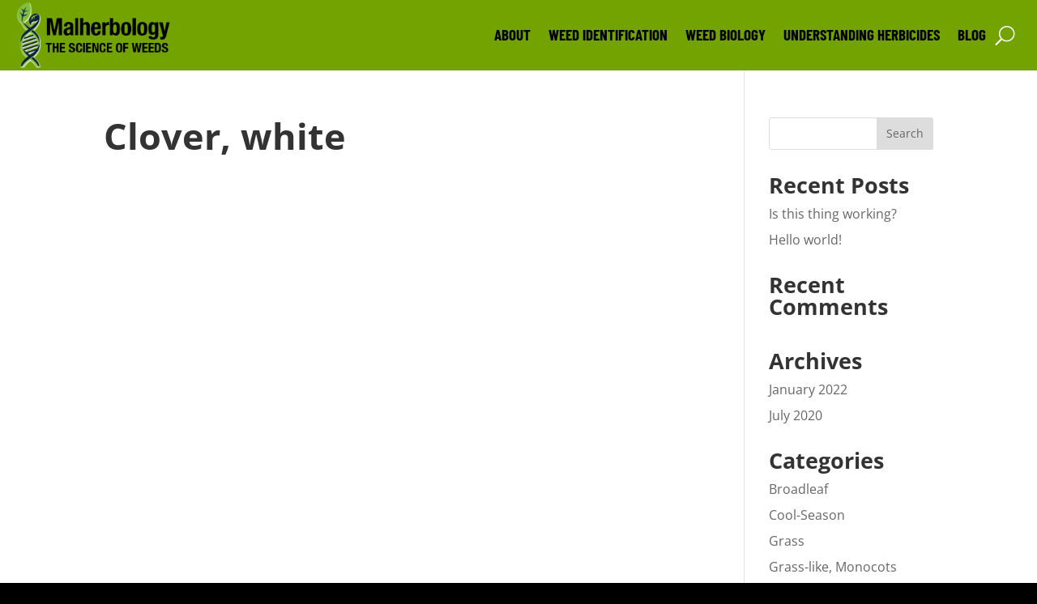

--- FILE ---
content_type: text/css
request_url: http://malherbology.com/wp-content/themes/Divi-child-Malherbology/style.css?ver=4.14.4
body_size: 298
content:
/*
Theme Name:Malherbology Theme
Theme URI: /Divi-child
Description: Divi Child Theme
Author: William Cahalin
Author URI: http://www.cahalincreations.com
Template: Divi
Version:      1.0.0
License:      GNU General Public License v2 or later
License URI:  http://www.gnu.org/licenses/gpl-2.0.html
Tags:         Weed Science, Turfgrasss, Home Lawn Care, super, awesomeness, responsive-layout, accessibility-ready
Text Domain:  divi-child
*/

